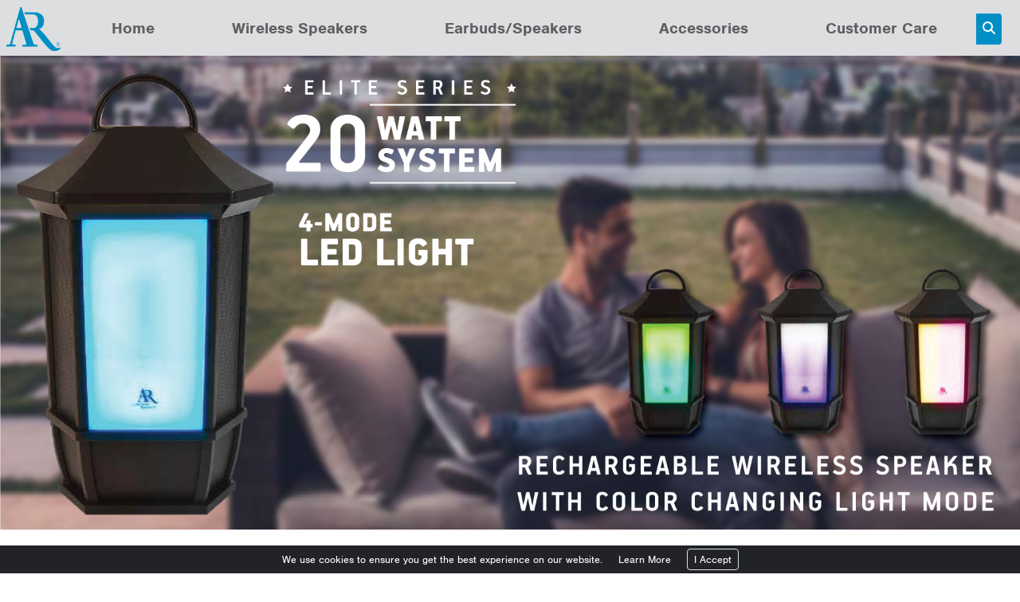

--- FILE ---
content_type: text/html;charset=ISO-8859-1
request_url: https://www.arspeakers.com/
body_size: 19986
content:



















<!DOCTYPE html>
<html lang="en">
<head>




<title>AR Speakers</title>

<link rel="preconnect" href="https://www.googletagmanager.com" crossorigin />
<script async src="https://www.googletagmanager.com/gtag/js?id=G-DLXD83GLS5"></script>
<script>
	try {window.dataLayer = window.dataLayer || [];
	function gtag(){dataLayer.push(arguments);}
	gtag('js', new Date());
	gtag('config', 'G-DLXD83GLS5');} catch(e) {}
</script>

<meta http-equiv="content-type" content="text/html" charset="UTF-8"/>
<meta name="viewport" content="initial-scale=1, width=device-width"/>
<meta name="referrer" content="no-referrer-when-downgrade">
<meta http-equiv="X-UA-Compatible" content="IE=edge"/>
<meta name="format-detection" content="telephone=no"/>
<meta name="distribution" content="global"/>
<link rel="shortcut icon" href="https://sc.voxxintl.com/images/common/favicon_25.ico"/>

<link type="text/css" rel="stylesheet" media="all" href="/css-common/shadowbox.min.css"/>
<link type="text/css" rel="stylesheet" media="all" href="/css-common/bootstrap.min.css"/>
<link type="text/css" rel="stylesheet" media="all" href="/css-common/slick-theme.min.css"/>
<link type="text/css" rel="stylesheet" media="all" href="/css-common/slick.min.css"/>
<link type="text/css" rel="stylesheet" media="all" href="/css-common/stroke-icons.min.css"/>
<link type="text/css" rel="stylesheet" media="all" href="/css-common/form-fields.min.css"/>
<link type="text/css" rel="stylesheet" media="all" href="/css-common/list-page-resp.min.css?v=9"/>
<link type="text/css" rel="stylesheet" media="all" href="/css-common/common.min.css?v=47"/>
<link type="text/css" rel="stylesheet" media="all" href="/css-common/header.min.css?v=10"/>
<link type="text/css" rel="stylesheet" media="all" href="/css-common/sku-details.min.css?v=9"/>

<link type="text/css" rel="stylesheet" media="all" href="/css-common/hover-on-search.min.css"/>


<link rel="preconnect" href="https://use.typekit.net" crossorigin />
<link type="text/css" rel="preload" as="style" href="https://use.typekit.net/kjt4kyr.css"/>
<link type="text/css" rel="stylesheet" media="all" href="https://use.typekit.net/kjt4kyr.css"/>

<link type="text/css" rel="stylesheet" media="all" href="/css/ars.min.css?v=20260116222343"/>
<script type="text/javascript" src="/js-common/jquery.min.js"></script>
<script type="text/javascript" src="/js-common/bootstrap.min.js"></script>
<script src="https://kit.fontawesome.com/c78d915284.js" crossorigin="anonymous"></script>
<script type="text/javascript" src="/js-common/shadowbox.min.js"></script>
<script type="text/javascript" src="/js-common/slick.min.js"></script>
<script type="text/javascript" src="/js-common/search.min.js"></script>
<script type="text/javascript" src="/js-common/common.min.js?v=42"></script>
<script type="text/javascript" src="/js-common/care.min.js"></script>
<script type="text/javascript" src="/js-common/header.min.js?v=9"></script>

<script type="text/javascript" src="/js/ars.min.js?v=20260116222343"></script></head>
<body>


<noscript><iframe src="https://www.googletagmanager.com/ns.html?id=G-DLXD83GLS5" height="0" width="0" style="display:none;visibility:hidden"></iframe></noscript>

<div id="wrapper">
	
	
<div id="header" class="ars">
	<nav class="container-fluid navbar navbar-expand-lg px-md-2 px-1 p-0">
		<a class="navbar-brand" title="AR Speakers" href="/"><img
				alt="AR Speakers" class="img-fluid"
				src="https://sc.voxxintl.com/images/ars/logo.png"/></a>
		<button class="navbar-toggler collapsed" type="button" data-toggle="collapse" data-target="#nav-content"
		        aria-controls="nav-content" aria-expanded="false" aria-label="Toggle navigation" title="Menu">
			<span class="navbar-toggler-icon"></span>
			<span class="navbar-toggler-icon"></span>
			<span class="navbar-toggler-icon"></span>
		</button>
		<div class="collapse navbar-collapse main-nav text-center pr-lg-5" id="nav-content">
			




<ul class='mx-lg-auto navbar-nav nav-fill align-items-center text-center w-100'>
<li class='nav-item'><a href='https://www.arspeakers.com' class='nav-link' title='Home'>Home</a></li>
<li class='nav-item'><a href='/products/' class='nav-link' title='Wireless Speakers'>Wireless Speakers</a></li>
<li class='nav-item'><a href='/earbuds-speakers/' class='nav-link' title='Earbuds/Speakers'>Earbuds/Speakers</a></li>
<li class='nav-item'><a href='/accessories/' class='nav-link' title='Accessories'>Accessories</a></li>
<li class='nav-item'><a href='/care/' class='nav-link' title='Customer Care'>Customer Care</a></li>
</ul>

		</div>
		





<div class="search-login">
	<div id="search-bar" class="search-form">
		
		<div class="input-group form-group">
			<input type="text" name="search-box" id="search-box" class="form-control form-fields brr-0" placeholder="Search" title="Search String / SKU" value=""/>
			<div class="input-group-append form-control-feedback">
				<button id="search-btn" class="btn br-bg-25" type="button" name="submit" title="Submit for Search" onclick="validateSearch('', false, false, true)"><i class="fas fa-search"></i></button>
			</div>
		</div>
	</div>
	
	<a class="login pe-none" href="/login/" rel="Shadowbox;height=459;width=369" title="Login"><div class="text-center text-success"><i class="pe-7s-lock"></i></div></a>
</div>
	</nav>
</div>

	










<script type="text/javascript">$(document).ready(function () {document.title = "AR Speakers : Home";});</script>

	
	<div id="content">








<div id="myCarousel" class="home carousel slide" data-ride="carousel">
	<div class="carousel-inner">
		
		<div class="carousel-item active">
			<a title='Mainstreet' href='/search/?sku=AWS6RBK'><img alt="Mainstreet" class="img-fluid w-100" src="https://sc.voxxintl.com/images/ars/slides/0_AWS6RBK.png"/></a>
		</div>
		
	</div>
	
</div>

<div class="showcase pt-4">
	<div class="container-fluid">
		<div class="row">
			
			<div class="col-lg-4">
				<div class="sc-sku mb-3">
					<img class="img-fluid p-2" src="https://sc.voxxintl.com/images/common/AWSF6RBK/AWSF6RBK_1.png" alt="AWSF6RBK"/>
					<div class="sku-box-more pt-2 text-center">
						<p><span>Sedona Rechargeable Wireless Speaker with LED Flicking Flame Light</span><a class="ml-3" href="/search/?sku=AWSF6RBK" title="More Info">More Info</a></p>
						<div class="sku-box-more-bottom">
							
							<p class="my-2 br-clr-51"><strong>MSRP: </strong>$129.99
							
							</p>
							
							<p>
							
							






<div class="sf-add-to-cart m-auto m-md-0 d-inline-block" id='product-component-1661365875922'></div>
<script type="text/javascript">
	/*<![CDATA[*/
	$(document).ready(function () {
		try {
			var scriptURL = 'https://sdks.shopifycdn.com/buy-button/latest/buy-button-storefront.min.js';
			if (window.ShopifyBuy) {
				if (window.ShopifyBuy.UI) {ShopifyBuyInit();} else {loadScript();}
			} else {loadScript();}
		} catch (e) {}
		function loadScript() {
			var script = document.createElement('script');
			script.async = true;
			script.src = scriptURL;
			(document.getElementsByTagName('head')[0] || document.getElementsByTagName('body')[0]).appendChild(script);
			script.onload = ShopifyBuyInit;
		}
		function ShopifyBuyInit() {
			
			var client = ShopifyBuy.buildClient({
				domain: 'shopvoxx.myshopify.com',
				apiKey: 'fb31eb2c89ecadd41c718b354ee85c22',
				appId: '6'
			});
			ShopifyBuy.UI.onReady(client).then(function (ui) {
				ui.createComponent('product', {
					id: [7978202628325],
					node: document.getElementById('product-component-1661365875922'),
					moneyFormat: '%24%7B%7Bamount%7D%7D',
					options: {
						"product": {
							"variantId": "all",
							"width": "240px",
							"contents": {
								"img": false,
								"title": false,
								"variantTitle": false,
								"price": false,
								"description": false,
								"buttonWithQuantity": false,
								"quantity": false
							},
							"text": {
								"button": "----- ADD   TO   CART -----"
							},
							"styles": {
								"product": {
									"@media (min-width: 601px)": {
										"max-width": "100%",
										"margin-left": "0",
										"margin-bottom": "50px"
									}
								},
								"button": {
									"background-color": "#008fc5",
									"color": "#ffffff",
									"font-family": "nimbus-sans, sans-serif",
									"font-size": "15px",
									"font-weight": "600",
									"padding": "6px",
									"border": "none",
									":hover": {
										"background-color": "#5f9d3e",
										"color": "#ffffff"
									},
									"border-radius": "4px"
								},
								"title": {
									"font-size": "26px"
								},
								"price": {
									"font-size": "18px"
								},
								"compareAt": {
									"font-size": "15px"
								}
							}
						},
						"cart": {
							"contents": {
								"button": true
							}
						},
						"modalProduct": {
							"contents": {
								"variantTitle": false,
								"buttonWithQuantity": false,
								"quantity": false
							},
							"styles": {
								"product": {
									"@media (min-width: 601px)": {
										"max-width": "100%",
										"margin-left": "20px",
										"margin-bottom": "50px"
									}
								},
								"price": {
									"font-size": "14px"
								}
							}
						},
						"productSet": {
							"styles": {
								"products": {
									"@media (min-width: 601px)": {
										"margin-left": "-20px"
									}
								}
							}
						}
					}
				});
			});
			
		}
	});
	/*]]>*/
</script>
							
							</p>
						</div>
					</div>
				</div>
			</div>
			
			<div class="col-lg-4">
				<div class="sc-sku mb-3">
					<img class="img-fluid p-2" src="https://sc.voxxintl.com/images/common/AROM10/AROM10_1.png" alt="AROM10"/>
					<div class="sku-box-more pt-2 text-center">
						<p><span>Outdoor Wireless Stereo Speakers</span><a class="ml-3" href="/search/?sku=AROM10" title="More Info">More Info</a></p>
						<div class="sku-box-more-bottom">
							
							<p>
							
							<a class="buy-sku-det br-bg-25 rounded" href="/search/?sku=AROM10" title="View Details">---- VIEW DETAILS ----</a>
							
							</p>
						</div>
					</div>
				</div>
			</div>
			
			<div class="col-lg-4">
				<div class="sc-sku mb-3">
					<img class="img-fluid p-2" src="https://sc.voxxintl.com/images/common/ARPS10/ARPS10_1.png" alt="ARPS10"/>
					<div class="sku-box-more pt-2 text-center">
						<p><span>Waterproof Wireless Speaker</span><a class="ml-3" href="/search/?sku=ARPS10" title="More Info">More Info</a></p>
						<div class="sku-box-more-bottom">
							
							<p>
							
							<a class="buy-sku-det br-bg-25 rounded" href="/search/?sku=ARPS10" title="View Details">---- VIEW DETAILS ----</a>
							
							</p>
						</div>
					</div>
				</div>
			</div>
			
			<div class="col-lg-4">
				<div class="sc-sku mb-3">
					<img class="img-fluid p-2" src="https://sc.voxxintl.com/images/common/ARTW30BK/ARTW30BK_1.png" alt="ARTW30BK"/>
					<div class="sku-box-more pt-2 text-center">
						<p><span>DUO WIRELESS SPEAKER &#124; EARBUDS ALL-IN-ONE</span><a class="ml-3" href="/search/?sku=ARTW30BK" title="More Info">More Info</a></p>
						<div class="sku-box-more-bottom">
							
							<p class="my-2 br-clr-51"><strong>MSRP: </strong>$29.99
							
							</p>
							
							<p>
							
							<a class="buy-sku-det br-bg-25 rounded" href="/search/?sku=ARTW30BK" title="View Details">---- VIEW DETAILS ----</a>
							
							</p>
						</div>
					</div>
				</div>
			</div>
			
		</div>
	</div>
</div>





<div id="video-links">
	<div class="section-title container-fluid"><h1>Videos</h1></div>
	<div class="container-fluid my-4">
		<div id="demo-videos" class="row slick-sliders">
			
			<div class="new-item">
				<div class="thumbnail">
					
					<div class="embed-responsive embed-responsive-1by1 position-relative h-100">
						<iframe class="embed-responsive-item" title="AWSF6RBK" allowfullscreen src="https://www.youtube.com/embed/4iB3yYu3Vds"></iframe>
						<a href="https://www.youtube.com/embed/4iB3yYu3Vds" rel="Shadowbox" class="vs-youtube pe-none" title="AWSF6RBK"></a>
					</div>
					
				</div>
			</div>
			
			<div class="new-item">
				<div class="thumbnail">
					
					<div class="embed-responsive embed-responsive-1by1 position-relative h-100">
						<iframe class="embed-responsive-item" title="AWSHRT2" allowfullscreen src="https://www.youtube.com/embed/4vBFHSMyWkM"></iframe>
						<a href="https://www.youtube.com/embed/4vBFHSMyWkM" rel="Shadowbox" class="vs-youtube pe-none" title="AWSHRT2"></a>
					</div>
					
				</div>
			</div>
			
			<div class="new-item">
				<div class="thumbnail">
					
					<div class="embed-responsive embed-responsive-1by1 position-relative h-100">
						<iframe class="embed-responsive-item" title="ARTWS30" allowfullscreen src="https://www.youtube.com/embed/BNwXvmB7My4"></iframe>
						<a href="https://www.youtube.com/embed/BNwXvmB7My4" rel="Shadowbox" class="vs-youtube pe-none" title="ARTWS30"></a>
					</div>
					
				</div>
			</div>
			
			<div class="new-item">
				<div class="thumbnail">
					
					<div class="embed-responsive embed-responsive-1by1 position-relative h-100">
						<iframe class="embed-responsive-item" title="AR Main Street - AWS6RBK" allowfullscreen src="https://www.youtube.com/embed/LBSJUVzIBcQ"></iframe>
						<a href="https://www.youtube.com/embed/LBSJUVzIBcQ" rel="Shadowbox" class="vs-youtube pe-none" title="AR Main Street - AWS6RBK"></a>
					</div>
					
				</div>
			</div>
			
			<div class="new-item">
				<div class="thumbnail">
					
					<div class="embed-responsive embed-responsive-1by1 position-relative h-100">
						<iframe class="embed-responsive-item" title="AR Santa Cruz - AWSF100BK" allowfullscreen src="https://www.youtube.com/embed/GuCrJBuFhS0"></iframe>
						<a href="https://www.youtube.com/embed/GuCrJBuFhS0" rel="Shadowbox" class="vs-youtube pe-none" title="AR Santa Cruz - AWSF100BK"></a>
					</div>
					
				</div>
			</div>
			
			<div class="new-item">
				<div class="thumbnail">
					
					<div class="embed-responsive embed-responsive-1by1 position-relative h-100">
						<iframe class="embed-responsive-item" title="AR Sedona - AWSF6RBK" allowfullscreen src="https://www.youtube.com/embed/4iB3yYu3Vds"></iframe>
						<a href="https://www.youtube.com/embed/4iB3yYu3Vds" rel="Shadowbox" class="vs-youtube pe-none" title="AR Sedona - AWSF6RBK"></a>
					</div>
					
				</div>
			</div>
			
			<div class="new-item">
				<div class="thumbnail">
					
					<div class="embed-responsive embed-responsive-1by1 position-relative h-100">
						<iframe class="embed-responsive-item" title="AR Heartland 2 - AWSHRT2" allowfullscreen src="https://www.youtube.com/embed/4vBFHSMyWkM"></iframe>
						<a href="https://www.youtube.com/embed/4vBFHSMyWkM" rel="Shadowbox" class="vs-youtube pe-none" title="AR Heartland 2 - AWSHRT2"></a>
					</div>
					
				</div>
			</div>
			
			<div class="new-item">
				<div class="thumbnail">
					
					<div class="embed-responsive embed-responsive-1by1 position-relative h-100">
						<iframe class="embed-responsive-item" title="AR Santa Clara - AWSEE320BK" allowfullscreen src="https://www.youtube.com/embed/pFE9zZSfM4g"></iframe>
						<a href="https://www.youtube.com/embed/pFE9zZSfM4g" rel="Shadowbox" class="vs-youtube pe-none" title="AR Santa Clara - AWSEE320BK"></a>
					</div>
					
				</div>
			</div>
			
			<div class="new-item">
				<div class="thumbnail">
					
					<div class="embed-responsive embed-responsive-1by1 position-relative h-100">
						<iframe class="embed-responsive-item" title="AR Heartland - AWSHRTLD" allowfullscreen src="https://www.youtube.com/embed/g6MqiNdpxc8"></iframe>
						<a href="https://www.youtube.com/embed/g6MqiNdpxc8" rel="Shadowbox" class="vs-youtube pe-none" title="AR Heartland - AWSHRTLD"></a>
					</div>
					
				</div>
			</div>
			
		</div>
	</div>
</div></div>
	
	


<footer id="footer">
	
	<div class="footer-links py-3">
		<div class="container-fluid">
			<div class="row align-items-center text-center text-white">
				<div class="col-lg-1">
					<a title="Footer logo" href="/"><img
							src="https://sc.voxxintl.com/images/ars/footer_logo.png"
							class="img-fluid" alt="Logo@Footer"/></a>
				</div>
				<div class="col-lg-11">
					<div class="footer-links">
						





<ul class="common-footer-links list-inline text-center mb-3">
	
	<li class="list-inline-item"><a title="Contact Support" href="/contactus/" target="_blank">Support</a></li>
	
	<li class="list-inline-item"><a title="Start A Return"  href="/start-a-return/">Start A Return</a></li>
	
	<li class="list-inline-item"><a title="Terms &amp; Conditions" href="/terms/">Terms &amp; Conditions</a></li>
	
	<li class="list-inline-item"><a title="Privacy Policy" href="/privacy/">Privacy Policy</a></li>
	
	<li class="list-inline-item"><a title="Prop 65 Notice" href="/prop65/">Prop 65 Notice</a></li>
	
	<li class="list-inline-item"><a title="Patents" href="/patents/"  target='_blank'>Patents</a></li>
	
	<li class="list-inline-item"><a title="Sitemap" href="/sitemap/">Sitemap</a></li>
	
	<li class="list-inline-item"><a title="Careers US"  target='_blank' href="/careers/">Careers US</a></li>
	<li class="list-inline-item"><a title="Careers Canada"  target='_blank' href="/careers/CA/">Careers Canada</a></li>
	
</ul>

<p class='warning text-center'>WARNING &mdash; FRAUDULENT JOB POSTINGS &mdash; <a class="last" title="Careers Warning" href="/careers/warning/">CLICK HERE</a></p>

					</div>
					

<p class="copyright m-0">&copy; 2026 VOXX Accessories Corp.</p>

<p class="note req-l">product specifications are subject to change without notification.</p>

				</div>
			</div>
		</div>
	</div>
</footer>
	
</div>





<a id="back-top" title="Back to Top"><i class="fa fa-chevron-up"></i></a>
<a id="scroll-bottom" title="Scroll to Bottom"><i class="fa fa-chevron-down"></i></a>




<div class="cookie-alert">
	<div class="container-fluid h6 my-1 small">
		We use cookies to ensure you get the best experience on our website.
		<nobr><a class="mx-3 text-white" href="/cookie/" title="Cookie Policy">Learn More</a>
		<a class="border p-1 px-2 rounded" href="javascript:setCA()">I Accept</a></nobr>
	</div>
</div>
<script type="text/javascript">closeCA();</script>




<script type="text/javascript">
	var _gaq = _gaq || [];
	_gaq.push(['_setAccount', 'UA-2023761-81']);
	_gaq.push(['_trackPageview']);

	(function () {
		var ga = document.createElement('script');
		ga.type = 'text/javascript';
		ga.async = true;
		ga.src = ('https:' === document.location.protocol ? 'https://ssl' : 'http://www') + '.google-analytics.com/ga.js';
		var s = document.getElementsByTagName('script')[0];
		s.parentNode.insertBefore(ga, s);
	})();
</script>


<script> (function(){ var s = document.createElement('script'); var h = document.querySelector('head') || document.body; s.src = 'https://acsbapp.com/apps/app/dist/js/app.js'; s.async = true; s.onload = function(){ acsbJS.init({ statementLink : '', footerHtml : '', hideMobile : false, hideTrigger : false, disableBgProcess : false, language : 'en', position : 'right', leadColor : '#146FF8', triggerColor : '#146FF8', triggerRadius : '50%', triggerPositionX : 'right', triggerPositionY : 'bottom', triggerIcon : 'people', triggerSize : 'bottom', triggerOffsetX : 20, triggerOffsetY : 20, mobile : { triggerSize : 'small', triggerPositionX : 'right', triggerPositionY : 'bottom', triggerOffsetX : 20, triggerOffsetY : 20, triggerRadius : '20' } }); }; h.appendChild(s); })();</script>

<script type="text/javascript" src="/js-common/zendesk.min.js"></script>

<a rel="Shadowbox" class="d-none" href="../"></a>
<script type="text/javascript">
	Shadowbox.init({
		onOpen: function () {
			$('#sb-title').after($('#sb-info'));
		},
		players: ['img', 'html', 'iframe', 'qt', 'wmp', 'swf', 'flv']
	});
	if (isDL(true)) setCA();
	$(document).ready(function () {
		$("a").each(function () {
			$(this).removeClass("pe-none");
		});
	});
</script>
</body>
</html>

--- FILE ---
content_type: text/css
request_url: https://www.arspeakers.com/css-common/header.min.css?v=10
body_size: 2843
content:
#header .navbar-brand img{-webkit-transition:width 1s;float:left;transition:max-width 1s;width:100%}#header.shrink{min-height:0}#header.shrink .shrink-hide{display:none !important}.navbar-nav .nav-link{font-size:1rem}a:focus,.navbar-nav a.nav-link:focus{text-decoration:underline}.navbar-nav>.nav-item a{font-size:18px}.s-menu{width:72px}.dropdown-menu{margin:0;padding:0}.navbar-nav .dropdown-menu{min-width:100% !important}.navbar-nav .dropdown-menu .nav-item{text-align:center;white-space:nowrap}.navbar-toggler{height:35px;padding:5px;position:relative;width:40px;z-index:999}.navbar-toggler .navbar-toggler-icon{background-color:#fff;float:left;height:3px;margin-bottom:0;opacity:0;width:100%}.navbar-toggler .navbar-toggler-icon:first-child,.navbar-toggler .navbar-toggler-icon:last-child{-webkit-transition-property:-webkit-transform;-webkit-transition-delay:.8s,0;-ms-transform:rotate(45deg);-webkit-transform:rotate(45deg);left:0;opacity:1;position:absolute;transform:rotate(45deg);transition-delay:.8s,0;transition-duration:.8s,.8s;transition-property:transform}.navbar-toggler .navbar-toggler-icon:last-child{-webkit-transform:rotate(-45deg);ms-transform:rotate(-45deg);opacity:1;transform:rotate(-45deg)}.navbar-toggler.collapsed .navbar-toggler-icon{-webkit-transition-property:-webkit-transform;-webkit-transition-delay:0;margin-bottom:5px;opacity:1;transition-delay:0;transition-duration:0;transition-property:transform}.navbar-toggler.collapsed .navbar-toggler-icon:first-child,.navbar-toggler.collapsed .navbar-toggler-icon:last-child{-webkit-transition-property:-webkit-transform;-ms-transform:rotate(0);-webkit-transform:rotate(0);left:auto;opacity:1;position:relative;transform:rotate(0);transition-property:transform}.navbar-toggler.collapsed .navbar-toggler-icon:last-child{-webkit-transform:rotate(0);ms-transform:rotate(0);margin-bottom:0;opacity:1;transform:rotate(0)}.dropdown-toggle::after{font-size:18px;vertical-align:3px}a.login{margin-top:4px}a.settings{margin-top:5px}a.login i,a.settings i{font-size:27px}#header a.login{display:none}#header.cms a.login{display:block}#header #search-bar{max-width:258px;padding-right:8px}#header #search-bar,#header.cms a.login{float:right}#header .search-login{display:flex;float:right;white-space:nowrap}#header.cms #search-bar{float:left}@media screen and (min-width:992px){#header.shrink .shrink-lg-hide{display:none !important}.navbar-nav>.nav-item:first-child{padding-left:0}#header .navbar-nav>.nav-item>.nav-link{display:inline-block}.navbar-nav .dropdown-menu{width:max-content !important}.navbar-nav .dropdown-menu.wm-100{max-width:100%}.dropdown-menu .dropdown.show>a.dropdown-toggle::after{transform:rotate(-90deg)}}@media screen and (max-width:991px){#header .navbar-nav>ul{position:absolute;z-index:99999}#header .navbar-nav>li{width:100%}}@media screen and (max-width:767px){#header.shrink .shrink-md-hide{display:none !important}}@media screen and (max-width:450px){#header #search-bar{max-width:231px}}

--- FILE ---
content_type: text/css
request_url: https://www.arspeakers.com/css-common/hover-on-search.min.css
body_size: 2447
content:
.search-active a.login,.search-active .main-nav,.use-promo.search-active{display:none !important;opacity:0;-webkit-animation:opacityOnHover 2s ease-out;-moz-animation:opacityOnHover 2s ease-out;-o-animation:opacityOnHover 2s ease-out;-ms-animation:opacityOnHover 2s ease-out;animation:opacityOnHover 2s ease-out}@-webkit-keyframes opacityOnHover{0{opacity:1}50%{opacity:.5}100%{opacity:0}}@-moz-keyframes opacityOnHover{0{opacity:1}50%{opacity:.5}100%{opacity:0}}#search-bar{margin-bottom:0;position:absolute;right:15px;top:50%;transform:translateY(-50%)}#header.cms #search-bar{right:42px}#header.cms .search-login.signed #search-bar{right:78px}#search-bar .input-group{margin-bottom:0}#search-bar .input-group-append .btn{padding:6px 7px 6.5px}#search-bar .input-group-append .btn i,.antenna-type a,#care-menu .dropdown-toggle{color:#fff}.search-form .form-group{background-color:transparent;border:0;box-shadow:none;float:right !important;height:auto;transition:all .35s,border-radius 0;width:27px;z-index:1}.search-form .form-group input.form-control{background:#fff;border:1px solid #ccc;box-shadow:none;display:block;height:38px !important;padding:8px 10px}.search-form .form-group input.form-control::-moz-placeholder,.search-form .form-group input.form-control:-moz-placeholder,.search-form .form-group input.form-control:-ms-input-placeholder,.search-form .form-group input.form-control::-webkit-input-placeholder{display:none}.search-active .form-group{box-shadow:0 1px 1px rgba(0,0,0,0.075) inset;width:270px}.search-form .form-group .form-control-feedback{background-color:transparent;color:#3596e0;font-size:15px;display:block;left:initial;position:absolute;right:0;text-align:center;top:0;z-index:4}@media screen and (max-width:991px){#header .navbar-toggler,#header .search-login{position:absolute;right:12px;top:4px}#header.ars .navbar-toggler{top:12px}#header .search-login{top:21px}#header.ars .search-login{top:28px}#header.cms .navbar-toggler,#header.cms .search-login,#header.shrink .navbar-toggler,#header.shrink .search-login{top:10px}#search-bar{right:51px}#header.cms #search-bar{right:81px}#header a.login{margin-right:42px !important}.search-form .form-group,.search-form .form-group:active,.search-form .form-group.hover{border-radius:4px 25px 25px 4px;box-shadow:0 1px 1px rgba(0,0,0,0.075) inset;width:240px}.search-form .form-group .form-control-feedback .btn i,.search-form .form-group input.form-control{font-size:13px}}@media screen and (max-width:600px){.search-form .form-group,.search-form .form-group:active,.search-form .form-group.hover{width:186px}}

--- FILE ---
content_type: text/css
request_url: https://www.arspeakers.com/css/ars.min.css?v=20260116222343
body_size: 3206
content:
.br-bg-25,.section-title,#header .navbar-nav>.nav-item a:hover{background-color:#008fc5 !important;color:#fff !important}.br-clr-25,a,.slick-prev::before,.slick-next::before{color:#008fc5 !important}.video-text{background-color:#c0e3f1;border:2px solid #008fc5 !important}.news-desc{line-height:36px}.news-desc a,.news-desc a:hover,.news-desc a:active{border-radius:5px;color:#fff;font-weight:bold;margin:0 auto;max-width:100px;padding:10px;text-align:center;text-transform:uppercase}.sc-sku{border:1px solid #367bb6;-webkit-box-shadow:12px 12px 19px -14px rgba(54,123,182,1);-moz-box-shadow:12px 12px 19px -14px rgba(54,123,182,1);box-shadow:12px 12px 19px -14px rgba(54,123,182,1)}.sc-sku .sku-box-more{min-height:140px}.sc-sku .sku-box-more-bottom{bottom:20px}.sku-ul li{color:#6b6a6a}#header{background-color:#dddee0;min-height:70px;padding-top:4px}#header .navbar-brand{max-width:68px;width:100%}#header.shrink .navbar-brand{max-width:55px}#header .navbar-nav>.nav-item{padding:0 8px}#header .navbar-nav>.nav-item a{font-size:20px}.VAC-header ul li a,.navbar-nav>.nav-item a{color:#5f6062 !important;font-weight:bold}.shopify-buy-frame--product{margin:0 auto !important}.home-section-reviews{background-color:#e6e7e8}.reviews-are-in{color:#818283;font-size:2.5vw}.left-img,.right-img{padding:0 1.5%}.left-img{float:left;width:45%}.right-img{float:left;width:54.5%}#desc-sku-row{border:2px solid #c7c8ca}#detail-section1 .slider-left{border-right:2px solid #c7c8ca}.elite-series{background-color:#bb9934 !important;color:#fff}.premier-series{background-color:#0e63a9 !important;color:#fff}.deluxe-series-1{background-color:#d02630 !important;color:#fff}.deluxe-series-2{background-color:#9b857a !important;color:#fff}.cart-feature-types-price{background-color:#dddedf;color:#000}.detail-price{font-size:30px;font-weight:bold;margin-bottom:0;text-align:center}.cart-feature-types img{float:left;max-width:48%}#detail-section1 .write-review{text-align:right !important}#detail-section1 .carousel-indicators li{background-color:#000;border-radius:0;height:15px;margin:0 10px;width:15px}#detail-section1 .carousel-indicators .active{border:4px solid #008fc5}#detail-section1 .carousel-indicators{bottom:auto;float:left;justify-content:flex-end;left:auto;margin:10px 0;padding-right:15px;position:relative;right:auto;text-align:right;top:auto;width:100%}#prod-det-all .strike>span{color:#008fc5;font-weight:bold}.sku-box-more{color:#5f6062;font-size:16px;font-weight:bold;line-height:22px}#footer a,#footer a:hover{color:#fff !important}#footer .footer-links{background-color:#5f6062}@media screen and (max-width:991px){.left-img,.right-img{padding:10px 0;width:100%}#header .navbar-nav{background-color:#008fc5;padding:8px 0}.navbar-toggler .navbar-toggler-icon,.navbar-toggler .navbar-toggler-icon:first-child,.navbar-toggler .navbar-toggler-icon:last-child{background-color:#008fc5}.navbar-nav>.nav-item a{color:#fff;line-height:15px;padding:15px 0}#header .navbar-nav>.nav-item a:hover{background-color:#dddee0;color:#5f6062}#care-menu .navbar-nav>.nav-item a{color:#5f6062}#care-menu .dropdown-toggle{color:#fff !important}#header .navbar-nav .dropdown-menu{background-color:#6aabe1}}@media screen and (max-width:767px){#detail-section1 .write-review{padding:15px 0;text-align:center !important}.cart-feature-types img{float:none;max-width:100%}}

--- FILE ---
content_type: application/javascript
request_url: https://www.arspeakers.com/js-common/header.min.js?v=9
body_size: 1380
content:
var setHeaderShrink=true,headerShrinkMob=false;function headerShrink(){let cmTop=0;if(setHeaderShrink){let headerHeight=$("#header").outerHeight(true);if($(window).outerWidth()>991||headerShrinkMob){cmTop=headerHeight;$("#header").addClass("fixed-top");let scroll=window.pageYOffset||document.documentElement.scrollTop;if(scroll>=headerHeight){$("#header").addClass("shrink")}else{$("#header").removeClass("shrink")}}else{$("#header").removeClass("fixed-top").removeClass("shrink")}}$("#content").css("margin-top",cmTop)}$(document).ready(function(){$("#nav-content .dropdown").hover(function(){$(this).find(".dropdown-menu").addClass("show");let $el=$(this).find(".dropdown-menu .dropdown-toggle");let $parent=$el.offsetParent(".dropdown-menu");if(!$el.next().hasClass("show")){$el.parents(".dropdown-menu").first().find(".show").removeClass("show")}$el.next(".dropdown-menu").toggleClass("show").parent("li").toggleClass("show");$el.parents("li.nav-item.dropdown.show").on("hidden.bs.dropdown",function(){$(".dropdown-menu .show").removeClass("show")});if(!$parent.parent().hasClass("navbar-nav")){try{$el.next().css({top:$el[0].offsetTop,left:$parent.outerWidth()})}catch(a){}}},function(){$(this).find(".dropdown-menu").removeClass("show")});headerShrink()});$(window).resize(function(){let dropdownNavs=$("#header .navbar-nav > .dropdown");$(dropdownNavs).each(function(){if($(this).hasClass("show")){$(this).find(".dropdown-toggle").trigger("click")}});headerShrink()});$(window).on("scroll",function(){headerShrink()});